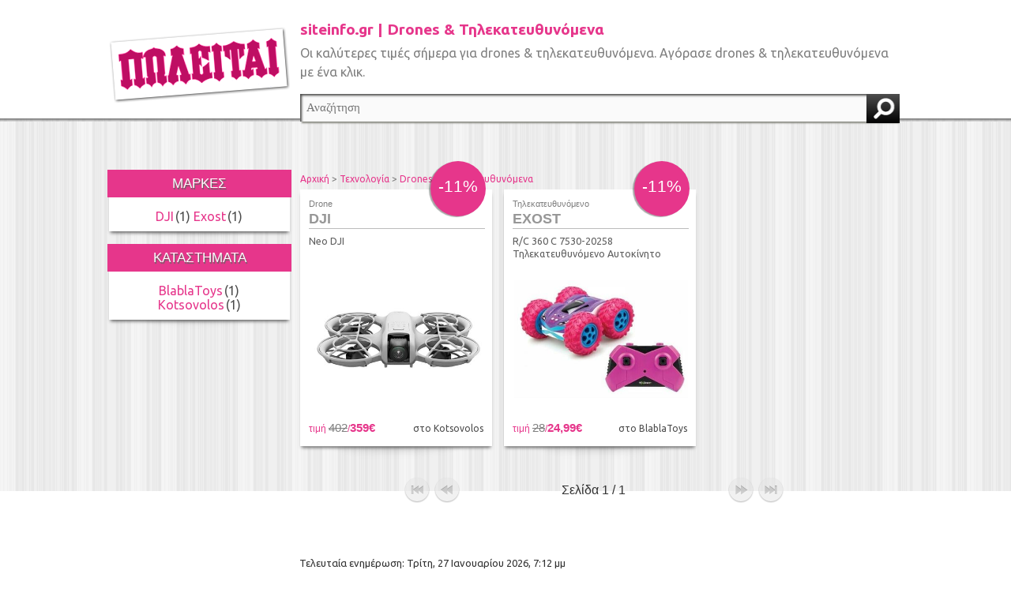

--- FILE ---
content_type: text/html; charset=utf-8
request_url: http://siteinfo.gr/drones-thlekateuthinomena
body_size: 6635
content:


<!doctype html>
<html lang="el" itemscope itemtype="http://schema.org/WebPage">
<head prefix="og: http://ogp.me/ns# fb: http://ogp.me/ns/fb# article: http://ogp.me/ns/article#"><title>
	siteinfo.gr | Drones & Τηλεκατευθυνόμενα
</title><meta name="description" content="Οι καλύτερες τιμές σήμερα για drones &amp; τηλεκατευθυνόμενα. Αγόρασε drones &amp; τηλεκατευθυνόμενα με ένα κλικ." /><meta http-equiv="Content-Type" content="text/html; charset=utf-8" /><meta name="viewport" content="width=device-width, height=device-height, initial-scale=1.0, maximum-scale=1" />
  <meta name="robots" content="index, follow">
  <script type="text/javascript" src="/js/jquery-1.11.3.min.js"></script>
  <script type="text/javascript" src="/js/chosen.jquery.min.js"></script>
  <link rel="canonical" href="http://siteinfo.gr/drones-thlekateuthinomena" />
  
  <meta property="og:url"           content="http://siteinfo.gr/drones-thlekateuthinomena" />
  <meta property="og:type"          content="website" />
  <meta property="og:title"         content="siteinfo.gr | Drones & Τηλεκατευθυνόμενα" />
  <meta property="og:description"   content="Οι καλύτερες τιμές σήμερα για drones & τηλεκατευθυνόμενα. Αγόρασε drones & τηλεκατευθυνόμενα με ένα κλικ." />
  <meta property="og:image"         content="http://siteinfo.gr/logos/forsale.png" />
  <link type="text/css" rel="stylesheet" href="styles/couponcity/default.css" /><link type="text/css" rel="stylesheet" href="styles/chosen.min.css" /><link type="image/x-icon" rel="shortcut icon" href="styles/couponcity/favicon.ico" /><link type="image/x-icon" rel="icon" href="styles/couponcity/favicon.ico" /><link type="image/png" rel="apple-touch-icon" href="icons/couponcity/apple-touch-icon.png" /></head>
<body>
 <form method="post" action="./drones-thlekateuthinomena" onsubmit="javascript:return WebForm_OnSubmit();" id="frmMain">
<div class="aspNetHidden">
<input type="hidden" name="__EVENTTARGET" id="__EVENTTARGET" value="" />
<input type="hidden" name="__EVENTARGUMENT" id="__EVENTARGUMENT" value="" />
<input type="hidden" name="__VIEWSTATE" id="__VIEWSTATE" value="9A76/fu3lrnStfxtLJ7MzBcegumUcHv9VvA7H11J90wv0NW/d+ivZ1kg2bAZ7EsB4Wi+A52nhQF0z6YPcTAZ8OdLy9aaqZyuDPxb2CmM6MwrEdJoHdTLX9ZN7PG372VBB5pGi94y/1Y+X8if6gD2qIu/xBIeYRWTZVwj0zamWXXYx9iM7PadW2a6Rko5NMtgRRsZM9mMNFxN57iqVJXsnu+csrfb/YhJel+EIdx+BkBc2w4WnYybCpj7E43d/JuAFJICC78VCma/mbZfpZfYtX3vu7VcDqWDYo+sr/uHIU6x+B6HZ6JoycY4e1dwnRE+as2Um/PEoT07ganXez86XU7/f0UmNbSHAPAk+m8WyFCxfATXES+RO2az9qa4MofKQnTiX1VBZNyKbjrHLYt3jj0Y8A9bKX4cpJ8zPjG09CDYx+RZzJOatW7BdIxc9MUMWwsmSMkiTRXAfDygSCKmYhgpksIXIs/c7aR0urXrlr7DK3obbaEYtL4wiouvDd+qxDcRwE0N55aRdRS/RBvkMguy55WVgR+k/7DlfkpewSE6tXDAOyu2zSjppuEA+4uxYZFdrXLRPIEAn/K3nnaeOKTEQjYrhGpW87MBKDT1J6uFj7DcXFH/DwNUnhDmYNJ4783VhWGmObx4ozCYTWok48Z2Vn+1B2p6SDSZyQIY18+aFR9aGwzfbJnzdNQmaS8fj8WGJ7Iw9WPpYFy8qVUjMAIaIPxNzXHi8bhSsmVLFckFSIoY6SBOcJw/+cdh8odwTmV0A2KQfRkpHp2064iTY8XjM4KPOr1hvRZoh6oSY3HwmTXX8GBgmHYxQyXrRvtEmvt1Wblfs5RVc1tuAPhBLRkIEbWfvKqFnvMfUH2WROC4brBxl0Cf+D0U6S3UUykDD7w2YT2kRu/tFsgijzPHXraB6jurzAHPB6DZDG37tT66Fokv89/e/J7SRYInn15YEj4pzY183IWypIXlvxSJlH8NgBpCfKPy6bPEHkwY56EYVWhsBdZgsGbuLMZewBGbE48Uk+CbhqhkVViRyaLcaabHD6mYVA/HhsDGluH0h2wCc8zimHrEWfFe+wUHLuzfo+xmnZ7+PxWHSsUbvhH3NiZvBgnqmYKVZldRnuxqOa5FoOaBdHdP2e9ApZcdgBIBcPFf6i6CNwmp6MZESk1y6csvw/[base64]/P1xuQVyEu5WuxkC5AYxTYaBQXpwBQASH0P0FCpGDuH0xKj+cED+BZx5ZxTH45ZOUkSkPv6bN9kFsvHQaffyNEZ7Rw7D96NvcszYVwZKffwrYWkaSdj0l5tgI3Xwtk5/d/0YCHziE2uLyVtbEhvhGdrEQ0huA5jiVouv/hNNQ==" />
</div>

<script type="text/javascript">
//<![CDATA[
var theForm = document.forms['frmMain'];
if (!theForm) {
    theForm = document.frmMain;
}
function __doPostBack(eventTarget, eventArgument) {
    if (!theForm.onsubmit || (theForm.onsubmit() != false)) {
        theForm.__EVENTTARGET.value = eventTarget;
        theForm.__EVENTARGUMENT.value = eventArgument;
        theForm.submit();
    }
}
//]]>
</script>


<script src="/WebResource.axd?d=pynGkmcFUV13He1Qd6_TZL9RpeXVQ1TnkJ9UE9WH6-ysNBa-c9qxegt6FqE2-2bu1A9oifbUMtsCWpUJyoLlpw2&amp;t=638901644248157332" type="text/javascript"></script>


<script src="/WebResource.axd?d=x2nkrMJGXkMELz33nwnakEM740XQquopWDuqlOJF1VjIk73xufUNw6br4c4gZxre_3CBRv3ggzUZwT1XM4DdtgShsgg4ATxcC4-dng6ujt01&amp;t=638901644248157332" type="text/javascript"></script>
<script type="text/javascript">
//<![CDATA[
function WebForm_OnSubmit() {
if (typeof(ValidatorOnSubmit) == "function" && ValidatorOnSubmit() == false) return false;
return true;
}
//]]>
</script>

<div class="aspNetHidden">

	<input type="hidden" name="__VIEWSTATEGENERATOR" id="__VIEWSTATEGENERATOR" value="CA0B0334" />
	<input type="hidden" name="__VIEWSTATEENCRYPTED" id="__VIEWSTATEENCRYPTED" value="" />
	<input type="hidden" name="__EVENTVALIDATION" id="__EVENTVALIDATION" value="S5YRnFz9bJMlVFNB3fd2zsB7fq/+kktX+YJ0DrUH7q8g1a8+6qmtLd/OqjVOPjzpg2/ibZ6pReJ9p73ISle2zIsVWQMuHhkyGjhAfeP/xxsXpHsxaXslbG0FNVflGxQohaEDe6cQcGx8icJg9pbEvg==" />
</div>
  <div class="container">
   <div class="leftcol">
    <div class="top">
     <div class="logo">
      <a href="/">
       <img src="/logos/forsale.png" alt="siteinfo.gr" />
      </a>
     </div>
    </div>
    



     <div class="wordsbox">
      <h3>ΜΑΡΚΕΣ</h3>
      <div id="brandsView_itemPlaceholderContainer" class="tags">
       
      <span class="tag2"><a  href="/drones-thlekateuthinomena/-/dji">DJI</a><span>(1)</span></span>
     
      <span class="tag2"><a  href="/drones-thlekateuthinomena/-/exost">Exost</a><span>(1)</span></span>
     
      </div>
     </div>
     


     <div class="wordsbox">

      <h3>ΚΑΤΑΣΤΗΜΑΤΑ</h3>
      <div id="shopsView_itemPlaceholderContainer" class="shops">
       
      <span class="tag2"><a  href="/drones-thlekateuthinomena/-/-/BlablaToys">BlablaToys</a><span>(1)</span></span>
     
      <span class="tag2"><a  href="/drones-thlekateuthinomena/-/-/Kotsovolos">Kotsovolos</a><span>(1)</span></span>
     
      </div>
     </div>
     


   </div>
   <div class="rightcol">
    <div class="top">
     <div class="logo2">
      <a href="/">
       <img src="/logos/forsale.png" alt="siteinfo.gr" />
      </a>
     </div>
     <div class="row1">
      <div class="slogan">
       <h1>siteinfo.gr | Drones & Τηλεκατευθυνόμενα</h1>
       <p>Οι καλύτερες τιμές σήμερα για drones & τηλεκατευθυνόμενα. Αγόρασε drones & τηλεκατευθυνόμενα με ένα κλικ.</p>
      </div>
      <div class="search">
       <input name="txtSearch" type="text" id="txtSearch" Placeholder="Αναζήτηση" />
       <span id="valSearch" style="display:none;"></span>
       <input type="submit" name="btnSearch" value="" onclick="javascript:WebForm_DoPostBackWithOptions(new WebForm_PostBackOptions(&quot;btnSearch&quot;, &quot;&quot;, true, &quot;SearchGroup&quot;, &quot;&quot;, false, false))" id="btnSearch" />
      </div>
      <div class="spacer"></div>
     </div>
    </div>
    <div id="breadcrumb"><span><a href="/">Αρχική</a> > </span><span><a href="/technology">Τεχνολογία</a> > </span><span><a href="/drones-thlekateuthinomena">Drones & Τηλεκατευθυνόμενα</a></span></div>
<script type="application/ld+json">
{
  "@context": "https://schema.org",
  "@type": "BreadcrumbList",
  "itemListElement": [{
    "@type": "ListItem",
    "position": 1,
    "name": "Τεχνολογία",
    "item": "http://siteinfo.gr/technology"
  },{
    "@type": "ListItem",
    "position": 2,
    "name": "Drones & Τηλεκατευθυνόμενα",
    "item": "http://siteinfo.gr/drones-thlekateuthinomena"
  }]
}
</script>


    <div class="areas2">
     <select id="cmbSizes" class="selector" onchange="window.location = this.options[this.selectedIndex].value;">
      <option selected value="/drones-thlekateuthinomena">χωρίς φίλτρο μεγέθους</option>
      
     </select>
    </div>
    

    <div class="areas2">
     <select id="cmbColor" class="selector" onchange="window.location = this.options[this.selectedIndex].value;">
      <option selected value="/drones-thlekateuthinomena">χωρίς φίλτρο χρώματος</option>
      
     </select>
    </div>
    

    <div class="tagsbox2">
     <select id="cmbTags" class="selector" onchange="window.location = this.options[this.selectedIndex].value;">
      <option selected value="/drones-thlekateuthinomena">χωρίς φίλτρο μάρκας</option>
      
        
        <option  value="/drones-thlekateuthinomena/-/dji">DJI (1)</option>
       
        <option  value="/drones-thlekateuthinomena/-/exost">Exost (1)</option>
       
       
     </select>
    </div>
    
    
    <div class="shopsbox2">
     <select id="cmbShops" class="selector" onchange="window.location = this.options[this.selectedIndex].value;">
      <option selected value="/drones-thlekateuthinomena">χωρίς φίλτρο καταστήματος</option>
      
        
        <option  value="/drones-thlekateuthinomena/-/-/BlablaToys">BlablaToys (1)</option>
       
        <option  value="/drones-thlekateuthinomena/-/-/Kotsovolos">Kotsovolos (1)</option>
       
       
     </select>
    </div>
    
    <div class="offers" itemscope itemtype="https://schema.org/ItemList">
     <h3>ΠΡΟΪΟΝΤΑ</h3>
     
       <ul id="dealsView_itemPlaceholderContainer">
        
       <li class="crop land" itemprop="itemListElement" itemscope itemtype="https://schema.org/Product">
        <div class="discountbox">-11%</div>
        
        <div class="location">Drone</div>
        <div class="shop">DJI</div>
        <a class="title" itemprop="url" title="Neo DJI" href="/p/dji-neo-mini-wifi-me-kamera-4k-30fps-fly-more-combo-985063">
         <span itemprop="name">Neo DJI</span>
        </a>
        <div class="photo">
         <a title="Neo DJI" href="/p/dji-neo-mini-wifi-me-kamera-4k-30fps-fly-more-combo-985063">
          <span></span>
          <img itemprop="image" src="/photos/dji-neo-55854294.jpg" alt="Neo DJI" />
         </a>
         <a rel="nofollow" title="Neo DJI" href="/p/dji-neo-mini-wifi-me-kamera-4k-30fps-fly-more-combo-985063" class="more"> πρόλαβε την προσφορά </a>
        </div>
        <div class="infotable" itemprop="offers" itemscope itemtype="https://schema.org/Offer">
         <div class="inforow">
          <div>τιμή <span class="strike">402</span>/<span class="bold">359€</span></div><div class="note">στο Kotsovolos</div>
          
         </div>
         <link itemprop="url" href="http://siteinfo.gr/p/dji-neo-mini-wifi-me-kamera-4k-30fps-fly-more-combo-985063" />
         <meta itemprop="price" content="359.00" />
         <meta itemprop="priceCurrency" content="EUR" />
         <meta itemprop="availability" content="https://schema.org/InStock" />
        </div>
       </li>
      
       <li class="crop land" itemprop="itemListElement" itemscope itemtype="https://schema.org/Product">
        <div class="discountbox">-11%</div>
        
        <div class="location">Τηλεκατευθυνόμενο</div>
        <div class="shop">EXOST</div>
        <a class="title" itemprop="url" title="R/C 360 C 7530-20258 Τηλεκατευθυνόμενο Αυτοκίνητο Exost" href="/p/exost-cross-amazone-tilekatefthinomeno-aftokinito-roz-1011710">
         <span itemprop="name">R/C 360 C 7530-20258 Τηλεκατευθυνόμενο Αυτοκίνητο Exost</span>
        </a>
        <div class="photo">
         <a title="R/C 360 C 7530-20258 Τηλεκατευθυνόμενο Αυτοκίνητο Exost" href="/p/exost-cross-amazone-tilekatefthinomeno-aftokinito-roz-1011710">
          <span></span>
          <img itemprop="image" src="/photos/exost-r-c-360-c-7530-20258-tilekatefthinomeno-aftokinito-48554674.jpg" alt="R/C 360 C 7530-20258 Τηλεκατευθυνόμενο Αυτοκίνητο Exost" />
         </a>
         <a rel="nofollow" title="R/C 360 C 7530-20258 Τηλεκατευθυνόμενο Αυτοκίνητο Exost" href="/p/exost-cross-amazone-tilekatefthinomeno-aftokinito-roz-1011710" class="more"> πρόλαβε την προσφορά </a>
        </div>
        <div class="infotable" itemprop="offers" itemscope itemtype="https://schema.org/Offer">
         <div class="inforow">
          <div>τιμή <span class="strike">28</span>/<span class="bold">24,99€</span></div><div class="note">στο BlablaToys</div>
          
         </div>
         <link itemprop="url" href="http://siteinfo.gr/p/exost-cross-amazone-tilekatefthinomeno-aftokinito-roz-1011710" />
         <meta itemprop="price" content="24.99" />
         <meta itemprop="priceCurrency" content="EUR" />
         <meta itemprop="availability" content="https://schema.org/InStock" />
        </div>
       </li>
      
       </ul>
       <div class="paging">
        <span id="dealsView_dealsPager">
            <a href="#" id="start" class="inactive">αρχή</a> <a href="#" id="previous" class="inactive">προηγούμενο</a>
            <div class="indicator">Σελίδα 1 / 1</div>
            <a href="#" id="next" class="inactive">επόμενο</a> <a href="#" id="end" class="inactive">τέλος</a>
           </span>
       </div>
      
     
    </div>


   </div>
   <div class="spacer"></div>
   <div class="footer">
    <div class="col1">
     <a href="/">
      <img src="/logos/forsale.png" alt="siteinfo.gr" />
     </a>
    </div>
    <div class="col2">
     <p>Τελευταία ενημέρωση: Τρίτη, 27 Ιανουαρίου 2026, 7:12 μμ</p>
     <p>Εμφανίζονται 2 προϊόντα</p>
     
     <p>Επικοινωνήστε μαζί μας στο <a href="mailto:info@found.gr">info@found.gr</a></p>
     
    </div>
    <div class="col3">
    </div>
    <div class="spacer"></div>
    <div class="copyright">Copyright &copy; 2026 siteinfo.gr. All Rights Reserved.</div>
   </div>
  </div>
 
<script type="text/javascript">
//<![CDATA[
var Page_Validators =  new Array(document.getElementById("valSearch"));
//]]>
</script>

<script type="text/javascript">
//<![CDATA[
var valSearch = document.all ? document.all["valSearch"] : document.getElementById("valSearch");
valSearch.controltovalidate = "txtSearch";
valSearch.focusOnError = "t";
valSearch.display = "Dynamic";
valSearch.validationGroup = "SearchGroup";
valSearch.evaluationfunction = "RequiredFieldValidatorEvaluateIsValid";
valSearch.initialvalue = "";
//]]>
</script>


<script type="text/javascript">
//<![CDATA[

var Page_ValidationActive = false;
if (typeof(ValidatorOnLoad) == "function") {
    ValidatorOnLoad();
}

function ValidatorOnSubmit() {
    if (Page_ValidationActive) {
        return ValidatorCommonOnSubmit();
    }
    else {
        return true;
    }
}
        //]]>
</script>
</form>
 <script type="text/javascript">
  $(document).ready(function () {

   $(".selector").chosen({
    disable_search_threshold: 10,
    no_results_text: "Δεν βρέθηκε",
    width: "100%"
   }).change(function (source, args) {
    window.location.href = args.selected;
   });
   
  });
 </script>

</body>
</html>

--- FILE ---
content_type: text/css
request_url: http://siteinfo.gr/styles/couponcity/default.css
body_size: 9333
content:
@charset "utf-8";
@import url(https://fonts.googleapis.com/css?family=Ubuntu:400,700&subset=latin,greek);

body, html
{
    margin: 0px;
    padding: 0px;
    width: 100%;
    font-size: 100%;
    font-family: 'Ubuntu', Trebuchet MS, Tahoma, Arial, Helvetica, sans-serif;
    color: #333;
}

html
{
    background: url('bg.png');
}

body, form, div, li, h1, h2, h3, h4, h5, h6, pre, fieldset, p, blockquote
{
    margin: 0;
    padding: 0;
}

body
{
    background-color: #fff;
    background: url(footer-bg.jpg) left bottom repeat-x;
}

fieldset, img
{
    border: 0;
}

ol, ul
{
    list-style: none;
    margin: 0;
}

h1, h2, h3, h4, h5, h6
{
    font-size: 100%;
    font-weight: normal;
}

a, a:link
{
    color: #6d6d6d;
    text-decoration: none;
}

    a:hover
    {
        text-decoration: underline;
    }

*, *:before, *:after
{
    -moz-box-sizing: border-box;
    -webkit-box-sizing: border-box;
    box-sizing: border-box;
}

.responsiveimg
{
    max-width: 100%;
    height: auto;
}

.spacer
{
    clear: both;
    margin: 0px;
    padding: 0px;
    height: 0px;
    font-size: 0px;
    line-height: 0px;
}

#frmMain
{
    background: url(header-bg_shadow.png) repeat-x 0px -65px;
}

.container
{
    max-width: 93.75rem;
    margin: 0rem auto 0rem auto;
    padding-left: 1.563rem;
    padding-right: 1.563rem;
}

.leftcol
{
    float: left;
    width: 229px;
}

.top
{
    padding-top: 0.8125rem;
    height: 215px;
}

.row1
{
    min-height: 7.4375rem;
    padding-bottom: 1rem;
}

.logo
{
    text-align: center;
    padding-top: 1rem;
    display: block;
}

.logo2
{
    text-align: center;
    padding-top: 1rem;
    display: none;
}

.logo img
{
    max-width: 100%;
    height: auto;
}

.rightcol
{
    float: none;
    width: auto;
    overflow: hidden;
    padding-left: .8rem;
    padding-right: .2rem;
}

#breadcrumb
{
    font-size: 12px;
    line-height: 1.5rem;
    color: #7f7f7f;
    margin-bottom: 1.5rem;
}

    #breadcrumb span a
    {
        color: #e6368b;
    }

.footer
{
    padding-top: 2.3rem;
    padding-bottom: 1.25rem;
}

    .footer a
    {
        color: #e6368b;
        text-decoration: none;
    }

        .footer a:hover
        {
            text-decoration: underline;
        }

.col1, .col2, .col3
{
    float: left;
}

.col1
{
    width: 24%;
    padding-left: 0rem;
    padding-right: 0rem;
    padding-top: 1rem;
    text-align: center;
}

    .col1 img
    {
        max-width: 100%;
        height: auto;
    }

.col2
{
    width: 50.5%;
    color: #515151;
    font-size: 0.6875rem;
    padding-right: 3.125rem;
}

    .col2 h1, .col2 h2, .col2 h3, .col2 p
    {
        font-family: 'Ubuntu', Trebuchet MS, Tahoma, Arial, Helvetica, sans-serif;
        font-size: 0.8125rem;
        font-weight: normal;
        color: #333;
        padding-bottom: 0.5rem;
    }

    .col2 ul
    {
        margin: 0px;
        padding: 0px;
        display: block;
        font-family: 'Ubuntu', Trebuchet MS, Tahoma, Arial, Helvetica, sans-serif;
        font-size: 0.75rem;
    }

        .col2 ul li
        {
            display: inline-block;
            text-align: left;
        }

            .col2 ul li:before
            {
                content: "|";
                display: inline-block;
                text-align: left;
                padding-right: 0.1875rem;
                color: #ffffff;
            }

            .col2 ul li:first-child:before
            {
                content: "";
                padding-right: 0px;
                padding-left: 0px;
            }

.col3
{
    width: 25.5%;
}

    .col3 h3
    {
        font-family: Georgia,Helvetica,serif;
        font-size: 0.9375rem;
        font-weight: normal;
        color: #333;
        line-height: 1.125rem;
    }

    .col3 ul
    {
        margin: 0px;
        font-size: 0.75rem;
        padding-top: 0px;
        padding-right: 0px;
        padding-bottom: 0px;
        padding-left: 0.625rem;
        margin-top: 0.375rem;
    }

        .col3 ul li
        {
            line-height: 1.125rem;
        }

.copyright
{
    text-align: right;
    color: #333;
    font-size: 0.6875rem;
}

    .copyright a, .copyright a:link
    {
        color: #333;
    }

.slogan
{
    float: none;
    width: 100%;
    padding-top: 0.75rem;
    padding-right: 0rem;
    padding-bottom: 1rem;
}

    .slogan h1
    {
        font-family: 'Ubuntu', Trebuchet MS, Tahoma, Arial, Helvetica, sans-serif;
        font-size: 1.1875rem;
        color: #e6368b;
        font-weight: bold;
        line-height: 1.5rem;
    }

    .slogan p
    {
        font-family: 'Ubuntu', Trebuchet MS, Tahoma, Arial, Helvetica, sans-serif;
        font-size: 1rem;
        color: #7F7F7F;
        font-weight: normal;
        line-height: 1.5rem;
        padding-top: 0.375rem;
    }

.search
{
    position: relative;
    padding-right: 0.1875rem;
}

    .search input[type="text"]
    {
        background-color: #fafafa;
        margin: 0px;
        border: 0px none #FFFFFF;
        -moz-border-radius: 0.3125rem 0px 0px 0.3125rem;
        -webkit-border-radius: 0.3125rem 0px 0px 0.3125rem;
        -khtml-border-radius: 0.3125rem 0px 0px 0.3125rem;
        border-radius: 0;
        width: 100%;
        color: #ABABAB;
        font-family: "Georgia", "Lucida Grande", "Trebuchet MS", Serif;
        font-size: 0.9375rem;
        line-height: 2.1875rem;
        height: 2.19rem;
        padding-top: 0px;
        padding-right: 0px;
        padding-bottom: 0px;
        padding-left: 0.5rem;
        box-shadow: inset 2px 2px 3px rgb(76, 76, 75), 2px 2px 2px rgb(137, 138, 129);
    }

    .search input[type="button"], .search input[type="submit"], .search input[type="reset"]
    {
        position: absolute;
        right: 0;
        bottom: -7px;
        margin: 0px;
        margin-top: -1px;
        padding: 0px;
        border: 0px none #FFFFFF;
        background-color: transparent;
        border-radius: 0;
        line-height: 2.1875rem;
        height: 2.6rem;
        cursor: pointer;
        background-image: url(search_btn.png);
        background-repeat: no-repeat;
        background-position: 0px 0px;
        min-width: 2.6rem;
        border-left: none;
    }

.widget1
{
    margin-bottom: 0.75rem;
    text-align: right;
}

.widget2
{
    min-height: 3.5rem;
    margin-bottom: 0.75rem;
}

    .widget2 .fb_iframe_widget, .widget2 .fb_iframe_widget span, .widget2 .fb_iframe_widget span iframe[style]
    {
        max-width: 100% !important;
    }

.offers
{
    padding-bottom: 1.5%;
    margin-top: -4%;
    margin-left: -2%;
}

    .offers ul
    {
        margin: 0px;
        padding: 0px;
    }

        .offers ul li
        {
            background-color: #fff;
            float: left;
            width: 31.333%;
            margin-left: 2%;
            margin-top: 2%;
            margin-bottom: 3%;
            padding-top: 0.625rem;
            padding-right: 0.5625rem;
            padding-bottom: 0.5rem;
            padding-left: 0.5625rem;
            box-shadow: 0 4px 4px -2px #666666;
            -moz-box-shadow: 0 4px 4px -2px #666666;
            -webkit-box-shadow: 0 4px 4px -2px #666666;
            font-family: 'Ubuntu', Trebuchet MS, Tahoma, Arial, Helvetica, sans-serif;
            font-size: 0.78125rem;
            color: #5F5F5F;
            font-style: normal;
            line-height: 1rem;
            transition: all 0.3s ease 0s;
            position: relative;
            min-height: 22.35rem;
        }

            .offers ul li:after
            {
                content: "";
                display: block;
                width: 100%;
                position: absolute;
                left: 0px;
                bottom: -1.1875rem;
                height: 1.1875rem;
                background-image: url(offershade.png);
                background-repeat: no-repeat;
                background-position: center bottom;
                background-size: 100%;
            }

            .offers ul li:hover
            {
                background-color: #fff;
            }

    .offers .location
    {
        font-size: 0.65625rem;
        color: #7F7F7F;
        font-family: Verdana, Arial, Helvetica, sans-serif;
        margin-left: 0.125rem;
    }

        .offers .location a, .offers .location a:link
        {
            color: #7F7F7F;
        }

    .offers h2
    {
        margin-top: 0.1875rem;
        padding-bottom: 0.25rem;
        font-family: Georgia,Helvetica,serif;
        font-weight: bold;
        font-size: 1.125rem;
        color: #979797;
        margin-left: 0.125rem;
        line-height: 1.5rem;
        height: 3.125rem;
        overflow: hidden;
    }

    .offers .shop
    {
        margin-top: 0.1875rem;
        padding-bottom: 0.25rem;
        border-bottom: 1px double #BCBCBC;
        font-family: Georgia,Helvetica,serif;
        font-weight: bold;
        font-size: 1.125rem;
        color: #979797;
        margin-left: 0.125rem;
        overflow: hidden;
    }

        .offers .shop a, .offers .shop a:link, .offers h2 a, .offers h2 a:link
        {
            color: #979797;
            text-decoration: none;
        }

            .offers .location a:hover, .offers .shop a:hover, .offers h2 a:hover
            {
                text-decoration: none;
                color: #e6368b;
            }

    .offers a.title, .offers a.title:link
    {
        margin-top: 0.4375rem;
        height: 5rem;
        overflow: hidden;
        display: block;
        color: #5F5F5F;
        margin-left: 0.125rem;
    }

        .offers a.title:hover
        {
            text-decoration: none;
        }

    .offers .photo
    {
        padding: 1px;
        background-color: #fff;
        margin-top: 0.375rem;
        margin-right: 0rem;
        margin-bottom: 0.5625rem;
        margin-left: 0rem;
        height: 11.875rem;
        overflow: hidden;
        white-space: nowrap;
        text-align: center;
    }

    .offers .demi .photo
    {
        height: 12.6875rem;
    }

    .offers .demi a.title, .offers .demi a.title:link
    {
        height: 4.1875rem;
    }

    .offers .land .photo
    {
        height: 14.875rem;
    }

    .offers .land a.title, .offers .land a.title:link
    {
        height: 2rem;
    }

    .offers .large .photo
    {
        height: 13.6875rem;
    }

    .offers .large a.title, .offers .large a.title:link
    {
        height: 3.1875rem;
    }

    .offers .photo a, .offers .photo a:link
    {
        margin: 0px;
        padding: 0px;
        display: block;
        width: 100%;
        height: 100%;
        overflow: hidden;
    }

        .offers .photo a.more
        {
            display: none;
            position: relative;
            float: left;
            left: 1px;
            bottom: 28.5px;
            width: auto;
            height: auto;
            color: #fff;
            text-decoration: none;
            padding: 0.225rem 0.4375rem 0.3125rem 0.4375rem;
            font: normal 1rem 'Ubuntu', Trebuchet MS, Tahoma, Arial, Helvetica, sans-serif;
            background-color: rgba(230, 54, 139, 0.5);
        }

    .offers .photo span
    {
        display: inline-block;
        height: 100%;
        vertical-align: middle;
    }

    .offers .photo img
    {
        min-width: 5%;
        max-width: 100%;
        min-height: 25%;
        max-height: 100%;
        vertical-align: middle;
        -ms-transition: 0.4s;
        -webkit-transition: 0.4s;
        -moz-transition: 0.4s;
        transition: 0.4s;
    }

    .offers ul li:hover .photo img
    {
        -webkit-transform: scale(1.2);
        -ms-transform: scale(1.2);
        transform: scale(1.2);
    }

    .offers .stretch .photo img
    {
        height: 100%;
    }

    .offers .elevated .photo img
    {
        position: relative;
        top: -96px;
    }

    .offers .semielevated .photo img
    {
        position: relative;
        top: -40px;
    }

.infotable
{
    display: table;
    width: 98.5%;
    margin-left: 0.8%;
    margin-right: 0.7%;
}

.inforow
{
    display: table-row;
    font-family: 'Ubuntu', Trebuchet MS, Tahoma, Arial, Helvetica, sans-serif;
    font-size: 0.625rem;
}

    .inforow div
    {
        display: table-cell;
        border-top: 1px double #DFDFDF;
        line-height: 0.9375rem;
    }

        .inforow div:first-child
        {
            width: 50%;
            text-align: left;
            white-space: nowrap;
            overflow: hidden;
        }

        .inforow div:nth-child(2)
        {
            width: 50%;
            text-align: right;
            white-space: nowrap;
            overflow: hidden;
            color: #5F5F5F;
        }

    .inforow:first-child div
    {
        border-top: 0px none #d91f26;
        padding-bottom: 0.25rem;
        line-height: 0.9375rem;
    }

    .inforow:first-child
    {
        font-family: Georgia,Helvetica,serif;
        font-size: 0.75rem;
        line-height: 0.9375rem;
        color: #e6368b;
        padding-bottom: 0.25rem;
    }

        .inforow:first-child span
        {
            font-size: 0.9375rem;
            font-weight: bold;
            color: #7F7F7F;
        }

        .inforow:first-child .note
        {
            font-family: 'Ubuntu', Trebuchet MS, Tahoma, Arial, Helvetica, sans-serif;
            font-size: 0.75rem;
            font-weight: normal;
            color: #4C4C4C;
        }

        .inforow:first-child .strike
        {
            text-decoration: line-through;
            font-weight: normal;
        }

        .inforow:first-child .bold
        {
            color: #e6368b;
            font-weight: bold;
        }

    .inforow a, .inforow a:link
    {
        color: #4C4C4C;
    }

        .inforow a:hover
        {
            color: #e6368b;
        }

.pricebox, .discountbox
{
    float: right;
    position: absolute;
    background-color: #e6368b;
    border-radius: 50%;
    height: 4.375rem;
    width: 4.375rem;
    right: 0.5rem;
    top: -2.25rem;
    z-index: 5;
    text-align: center;
    /*line-height: 4.125rem;*/
    padding-top: 1.5rem;
    color: #ffffff;
    font-family: Georgia, Helvetica, Serif;
    font-size: 1.313rem;
    box-shadow: -2px 1px 1px rgba(0, 0, 0, 0.345);
    -ms-transition: 0.2s;
    -webkit-transition: 0.2s;
    -moz-transition: 0.2s;
    transition: 0.2s;
}

.offers ul li:hover .pricebox, .offers ul li:hover .discountbox
{
    -webkit-transform: scale(1.2) rotateZ(10deg);
    -ms-transform: scale(1.2) rotateZ(10deg);
    transform: scale(1.2) rotateZ(10deg);
}

.pricebox span
{
    font-size: 1rem;
}

.paging
{
    display: block;
    clear: both;
    text-align: center;
    font-family: Georgia,Helvetica,serif;
    font-size: 1rem;
    color: #333;
    /*padding-top: 2.1875rem;*/
    padding-bottom: 1.25rem;
}

.indicator
{
    display: inline-block;
    height: 2.125rem;
    line-height: 2.125rem;
    vertical-align: top;
    min-width: 20.625rem;
}

.paging a, .paging a:link
{
    text-decoration: none;
    display: inline-block;
    font-size: 0px;
    background-image: url(buttons.png);
    height: 2.125rem;
    width: 2.125rem;
    background-repeat: no-repeat;
    vertical-align: top;
}

.paging #start
{
    background-position: 0px 0px;
}

    .paging #start:hover
    {
        background-position: 0px -68px;
    }

    .paging #start.inactive, .paging #start.inactive:hover
    {
        background-position: 0px -34px;
    }

.paging #previous
{
    background-position: -34px 0px;
}

    /* .paging #previous:hover
    {
        background-position: -34px -68px;
    }*/

    .paging #previous.inactive
    {
        background-position: -34px -34px;
    }
/*.paging #previous.inactive:hover
    {
        background-position: -34px -34px;
    }*/


.paging #next
{
    background-position: -68px 0px;
}

    /*.paging #next:hover
    {
        background-position: -68px -68px;
    }*/

    .paging #next.inactive
    {
        background-position: -68px -34px;
    }
/*.paging #next.inactive:hover
    {
        background-position: -68px -34px;
    }*/

.paging #end
{
    background-position: -102px 0px;
}

    /*.paging #end:hover
    {
        background-position: -102px -68px;
    }*/

    .paging #end.inactive
    {
        background-position: -102px -34px;
    }
/*.paging #end.inactive:hover
    {
        background-position: -102px -34px;
    }*/

.paging .inactive
{
    cursor: default;
}

.tagsbox2, .shopsbox2
{
    display: none;
}

.wordsbox, .leftmenu
{
    background-color: #fff;
    box-shadow: 0 4px 4px -2px #666666;
    -moz-box-shadow: 0 4px 4px -2px #666666;
    -webkit-box-shadow: 0 4px 4px -2px #666666;
    padding-left: 0.65rem;
    padding-right: 0.65rem;
    padding-bottom: 0.625rem;
    position: relative;
    margin-bottom: 1rem;
}

    .wordsbox:after, .leftmenu:after
    {
        content: "";
        display: block;
        width: 100%;
        position: absolute;
        left: 0px;
        bottom: -0.85rem;
        height: 0.85rem;
        background-image: url(offershade.png);
        background-repeat: no-repeat;
        background-position: center bottom;
        background-size: 100%;
    }

    .leftmenu h3, .wordsbox h3, .offers h3
    {
        margin-left: -0.75rem;
        margin-right: -0.75rem;
        margin-bottom: 0.9375rem;
        padding: 0px;
        font-family: Georgia,Helvetica,serif;
        color: #fbfbfb;
        text-align: center;
        font-size: 1.0625rem;
        line-height: 2.125rem;
        display: block;
        background-color: #e6368b;
        margin-top: 0rem;
        border-top-width: 1px;
        border-left-width: 1px;
        border-top-style: solid;
        border-left-style: solid;
        border-top-color: #e6368b;
        border-left-color: #e6368b;
        text-shadow: 1px 2px 1px RGBA(102,102,102,1);
        position: relative;
    }

.offers h3
{
    margin-left: -0.125rem;
    margin-right: -0.125rem;
    display: none;
}

.tags, .shops
{
    text-align: center;
}

.leftmenu2
{
    display: none;
}

.leftmenu
{
    margin-top: 0rem;
}

    .leftmenu ul
    {
        margin: 0px;
        text-align: center;
        color: #7F7F7F;
        text-decoration: none;
        font-family: 'Ubuntu', Trebuchet MS, Tahoma, Arial, Helvetica, sans-serif;
        font-size: 0.875rem;
        padding-top: 0px;
        padding-right: 0.5625rem;
        padding-bottom: 0px;
        padding-left: 0.625rem;
    }

        .leftmenu ul li
        {
            border-top-width: 1px;
            border-top-style: solid;
            border-top-color: #cccccc;
            padding-bottom: 0.125rem;
        }

            .leftmenu ul li a, .leftmenu ul li a:link
            {
                color: #7F7F7F;
                display: block;
                padding-top: 0.25rem;
                padding-bottom: 0.25rem;
                border-top-width: 1px;
                border-top-style: solid;
                border-top-color: #fff;
            }

                .leftmenu ul li a:hover
                {
                    text-decoration: none;
                    background-color: #ddddda;
                    -moz-border-radius: 10px;
                    -webkit-border-radius: 10px;
                    -khtml-border-radius: 10px;
                    border-radius: 10px;
                }

            .leftmenu ul li:first-child, .leftmenu ul li:first-child a, .leftmenu ul li:first-child a:link
            {
                border: none 0px;
            }

    .leftmenu h3:before
    {
        content: "";
        position: absolute;
        left: 0.125rem;
        top: -3.625rem;
        width: 100%;
        display: block;
        height: 2.625rem;
    }

.FacebookButton a, .FacebookButton a:link
{
    height: 3.125rem;
    background-color: transparent;
    background-image: url(facebook.png);
    background-repeat: no-repeat;
    background-position: left top;
    background-size: 100%;
    margin-bottom: 1.25rem;
    display: block;
    font-size: 0rem;
    color: #fff;
    margin-left: auto;
    margin-right: auto;
    box-shadow: 0 4px 4px -2px #666666;
    -moz-box-shadow: 0 4px 4px -2px #666666;
    -webkit-box-shadow: 0 4px 4px -2px #666666;
}

    .FacebookButton a:hover
    {
        text-decoration: none;
    }

.leftmenu2
{
    z-index: 100;
}

.areas2
{
    z-index: 90;
}

.tagsbox2
{
    z-index: 80;
}

.shopsbox2
{
    z-index: 70;
}

.topmenu2
{
    z-index: 60;
}

.areas, .areas2, .leftmenu2, .tagsbox2, .shopsbox2, .topmenu2
{
    display: block;
    position: relative;
    color: #7f7f7f;
    font-family: 'Ubuntu', Trebuchet MS, Tahoma, Arial, Helvetica, sans-serif;
    font-size: 0.75rem;
    margin-top: 1.25rem;
    padding-right: 0px;
    padding-bottom: 0px;
    padding-left: 0px;
    background: #fafafa;
    height: 1.5rem;
    margin-bottom: 1.25rem;
}

    .areas:after, .areas2:after, .leftmenu2:after, .tagsbox2:after, .shopsbox2:after
    {
        content: "";
        display: block;
        width: 100%;
        position: absolute;
        left: 0px;
        bottom: -1.625rem;
        height: 1.625rem;
        background-image: url(menushadow.png);
        background-repeat: no-repeat;
        background-position: center top;
        background-size: 100%;
    }

.areasearch
{
    margin: 0px;
    border: none 0px;
    height: 1.75rem;
    left: 0px;
    top: 0px;
    position: absolute;
    background: #fafafa;
    width: 100%;
    border: 1px solid #9f9f9f;
    padding-top: 0px;
    padding-right: 0.3125rem;
    padding-bottom: 0px;
    padding-left: 0.3125rem;
    color: #808080;
    font: 0.75rem 'Ubuntu', Trebuchet MS, Tahoma, Arial, Helvetica, sans-serif;
    z-index: 10;
}

    .areasearch:focus
    {
        border: solid 1px #3d3d3d;
    }

.area_selector, .topmenu2_selector
{
    height: 1.5rem;
    width: 17px;
    font-size: 0.9375rem;
    line-height: 0rem;
    font-family: Consolas,Menlo,Monaco,Lucida Console,Liberation Mono,DejaVu Sans Mono,Bitstream Vera Sans Mono,Courier New,monospace,sans-serif;
    color: #7d7d7d;
    right: 0.125rem;
    top: 0.125rem;
    padding: 0px;
    text-align: center;
    position: absolute;
    -moz-border-radius: 0px;
    -webkit-border-radius: 0px;
    -khtml-border-radius: 0px;
    border-radius: 0px;
    border: solid 1px #7f7f7f;
    z-index: 20;
    cursor: pointer;
    background: rgb(255,255,255); /* Old browsers */
    background: -moz-linear-gradient(top, rgba(255,255,255,1) 0%, rgba(230,230,230,1) 100%); /* FF3.6+ */
    background: -webkit-gradient(linear, left top, left bottom, color-stop(0%,rgba(255,255,255,1)), color-stop(100%,rgba(230,230,230,1))); /* Chrome,Safari4+ */
    background: -webkit-linear-gradient(top, rgba(255,255,255,1) 0%,rgba(230,230,230,1) 100%); /* Chrome10+,Safari5.1+ */
    background: -o-linear-gradient(top, rgba(255,255,255,1) 0%,rgba(230,230,230,1) 100%); /* Opera 11.10+ */
    background: -ms-linear-gradient(top, rgba(255,255,255,1) 0%,rgba(230,230,230,1) 100%); /* IE10+ */
    background: linear-gradient(to bottom, rgba(255,255,255,1) 0%,rgba(230,230,230,1) 100%); /* W3C */
    filter: progid:DXImageTransform.Microsoft.gradient( startColorstr='#ffffff', endColorstr='#e6e6e6',GradientType=0 ); /* IE6-9 */
}

    .area_selector:hover, .topmenu2_selector:hover
    {
        border: solid 1 #606060;
        background: rgb(255,255,255); /* Old browsers */
        background: -moz-linear-gradient(top, rgba(255,255,255,1) 0%, rgba(242,242,242,1) 100%); /* FF3.6+ */
        background: -webkit-gradient(linear, left top, left bottom, color-stop(0%,rgba(255,255,255,1)), color-stop(100%,rgba(242,242,242,1))); /* Chrome,Safari4+ */
        background: -webkit-linear-gradient(top, rgba(255,255,255,1) 0%,rgba(242,242,242,1) 100%); /* Chrome10+,Safari5.1+ */
        background: -o-linear-gradient(top, rgba(255,255,255,1) 0%,rgba(242,242,242,1) 100%); /* Opera 11.10+ */
        background: -ms-linear-gradient(top, rgba(255,255,255,1) 0%,rgba(242,242,242,1) 100%); /* IE10+ */
        background: linear-gradient(to bottom, rgba(255,255,255,1) 0%,rgba(242,242,242,1) 100%); /* W3C */
        filter: progid:DXImageTransform.Microsoft.gradient( startColorstr='#ffffff', endColorstr='#f2f2f2',GradientType=0 ); /* IE6-9 */
    }

    .area_selector:before, .topmenu2_selector:before
    {
        content: "";
        position: absolute;
        display: block;
        background-image: url(DXR.axd.png);
        background-repeat: no-repeat;
        background-position: -92px 3px;
        width: 1.0625rem;
        height: 1.375rem;
        left: 0px;
        top: 0px;
    }

.areas ul.areasavailable, .areas2 ul.areasavailable, .topmenu2 ul.filteroptions
{
    margin: 0px;
    padding: 1px;
    height: 10.3125rem;
    display: none;
    position: absolute;
    background: #fff;
    border: solid 1px #a0a0a0;
    z-index: 30;
    top: 1.6875rem;
    overflow: auto;
    width: 100%;
    box-shadow: 0px 2px 12px rgba(0, 0, 0, 0.345);
    text-align: left;
}

.topmenu2
{
    display: none;
    position: relative;
    color: #808080;
    font-family: 'Ubuntu', Trebuchet MS, Tahoma, Arial, Helvetica, sans-serif;
    font-size: 0.75rem;
    margin-top: 1.25rem;
    padding-right: 0px;
    padding-bottom: 0px;
    padding-left: 0px;
    height: 1.5rem;
}

    .topmenu2:after
    {
        content: "";
        display: block;
        width: 100%;
        position: absolute;
        left: 0px;
        bottom: -1.625rem;
        height: 1.625rem;
        background-image: url(menushadow.png);
        background-repeat: no-repeat;
        background-position: center top;
        background-size: 100%;
    }

    .topmenu2 ul.filteroptions
    {
        height: 8.875rem;
    }

.areasavailable > li, .filteroptions > li
{
    width: 100%;
    line-height: 1.4375rem;
    font-size: 0.8125rem;
    padding: 0px;
    cursor: pointer;
    color: #000;
}

    .areasavailable > li a, .areasavailable > li a:link, .filteroptions > li a, .filteroptions > li a:link
    {
        color: #000;
        display: block;
        text-decoration: none;
        padding: 0px 0.3125rem;
    }

        .areasavailable > li a:hover, .filteroptions > li a:hover
        {
            background: #cfcfcf;
            text-decoration: none;
        }


.topmenu
{
    background-color: #fff;
    position: relative;
    margin-bottom: 1.2rem;
    box-shadow: 0 4px 4px -2px #666666;
    -moz-box-shadow: 0 4px 4px -2px #666666;
    -webkit-box-shadow: 0 4px 4px -2px #666666;
}

    .topmenu:after
    {
        content: "";
        display: block;
        width: 100%;
        position: absolute;
        left: 0px;
        bottom: -1.625rem;
        height: 1.625rem;
        background-image: url(menushadow.png);
        background-repeat: no-repeat;
        background-position: center top;
        background-size: 100%;
    }

.row3
{
    width: 100%;
    height: 3.75rem;
    margin-bottom: 33px;
}

.slider-wrapper.default > div:after
{
    content: "";
    display: block;
    width: 100%;
    position: absolute;
    left: 0px;
    bottom: -1.625rem;
    height: 1.625rem;
    background-image: url(menushadow.png);
    background-repeat: no-repeat;
    background-position: center top;
    background-size: 100%;
}

.slider-wrapper.default > div
{
    background: none repeat scroll 0 0 #fff;
    box-shadow: 0 4px 4px -2px #666666;
    -moz-box-shadow: 0 4px 4px -2px #666666;
    -webkit-box-shadow: 0 4px 4px -2px #666666;
}

    .slider-wrapper.default > div #slides
    {
        font-weight: 400;
        color: #fff;
        line-height: normal;
        padding: 0px 0px 0px 0px;
    }

        .slider-wrapper.default > div #slides img
        {
            border: 0;
        }

        .slider-wrapper.default > div #slides > a
        {
            line-height: 0;
        }

            .slider-wrapper.default > div #slides > a:hover
            {
                color: #b0191e;
            }

        .slider-wrapper.default > div #slides h1, .slider-wrapper.default > div #slides h2, .slider-wrapper.default > div #slides h3, .slider-wrapper.default > div #slides h4
        {
            font-family: 'Ubuntu', Trebuchet MS, Tahoma, Arial, Helvetica, sans-serif;
            font-size: 1rem;
            color: #6d6d6d;
            padding: 0.6875rem;
            line-height: normal;
            position: absolute;
            top: 0%;
            left: 0%;
        }

        h3.content b {
			color: #e6368b;	
		}

            .slider-wrapper.default > div #slides h1:hover, .slider-wrapper.default > div #slides h2:hover, .slider-wrapper.default > div #slides h3:hover, .slider-wrapper.default > div #slides h4:hover
            {
                color: #e6368b;
            }

        .slider-wrapper.default > div #slides span, .slider-wrapper.default > div #slides p
        {
            line-height: normal;
        }
        
    .slider-wrapper.default > div .social
    {
        position: absolute;
        top: 4%;
        left: 3%;
        z-index: 10000;
    }

        .slider-wrapper.default > div .social div
        {
            float: left;
            margin-right: 0.625rem;
        }

    .slider-wrapper.default > div #bullets
    {
        height: 0.625rem;
        position: absolute;
        bottom: 0.375rem;
        right: 0.25rem;
        z-index: 10000;
    }

        .slider-wrapper.default > div #bullets .bullet
        {
            min-height: 0.625rem;
            min-width: 0.625rem;
            border-radius: 0.375rem;
            margin-left: 0.3125rem;
            float: left;
            cursor: pointer;
            background-color: #e8e8e8;
            border: 1px solid #c7c7c7;
        }

            .slider-wrapper.default > div #bullets .bullet:hover
            {
                background-color: #3f9b9c;
            }

            .slider-wrapper.default > div #bullets .bullet.selected
            {
                background-color: #c7c7c7;
                border: 1px solid #5f5f5f;
            }

    .slider-wrapper.default > div #left
    {
        position: absolute;
        width: 47px;
        height: 47px;
        background-image: url(arrow.png);
        left: 0;
        top: 40%;
        margin-top: -1.5rem;
        z-index: 999999;
        cursor: pointer;
    }

    .slider-wrapper.default > div #right
    {
        position: absolute;
        width: 47px;
        height: 47px;
        background-image: url(arrow.png);
        background-position: right top;
        right: 0;
        top: 40%;
        margin-top: -1.5rem;
        z-index: 999999;
        cursor: pointer;
    }

h2.content strong
{
    color: #e6368b;
}

.areas2, .leftmenu2, .tagsbox2, .shopsbox2, .topmenu2
{
    display: none;
}

.tag0, .tag1, .tag2, .tag3
{
    line-height: 18px;
}

    .tag0 a, .tag1 a, .tag2 a, .tag3 a
    {
        color: #e6368b;
    }

    .tag0 span, .tag1 span, .tag2 span, .tag3 span
    {
        color: #4C4C4C;
        margin-left: 2px;
    }

.tag0
{
    font-size: 11px;
}

.tag1
{
    font-size: 14px;
}

.tag2
{
    font-size: 16px;
}

.tag3
{
    font-size: 18px;
}

.selector
{
    font-family: 'Ubuntu', Trebuchet MS, Tahoma, Arial, Helvetica, sans-serif;
}

.chosen-container-single .chosen-single
{
    font-size: 0.875rem;
    background-color: #fff;
    color: #7f7f7f;
    border: 0;
    box-shadow: 0 4px 4px -2px #666666;
    -moz-box-shadow: 0 4px 4px -2px #666666;
    -webkit-box-shadow: 0 4px 4px -2px #666666;
}

.chosen-results, .chosen-search
{
    background-color: #fff;
    font-size: 0.875rem;
}

    .chosen-results li
    {
        border-top-width: 1px;
        border-top-style: solid;
        border-top-color: #ccc;
    }

.chosen-container-single .chosen-search input[type=text]
{
    background-color: #fff;
    font-family: "Georgia", "Lucida Grande", "Trebuchet MS", Serif;
    font-size: 0.875rem;
    color: #000;
}

.chosen-container .chosen-results
{
    color: #7f7f7f;
}

    .chosen-container .chosen-results li.highlighted
    {
        background-color: #ddddda;
        background-image: none;
        color: #7f7f7f;
    }

.chosen-container-active .chosen-single
{
    border: 0px solid #9f9f9f;
    box-shadow: none;
}

.chosen-container-active.chosen-with-drop .chosen-single
{
    border: 1px solid #9f9f9f;
    background-image: none;
    box-shadow: none;
}

metavasitext h3 span
{
    color: #e6368b;
}

.metavasitext span a
{
    color: #e6368b;
}

@media screen and (max-width: 1920px)
{
    .container
    {
        max-width: 65.876rem;
    }

    .offers
    {
        margin-top: -5.1%;
    }

    .offers ul li
    {
        min-height: 20.35rem;
        margin-bottom: 5%;
    }

    .offers .photo
    {
        height: 8.875rem;
    }

    .offers .demi .photo
    {
        height: 9.6875rem;
    }

    .offers .land .photo
    {
        height: 11.875rem;
    }

    .offers .large .photo
    {
        height: 10.6875rem;
    }
}

@media screen and (max-width: 1100px)
{
    .offers ul li
    {
        width: 48%;
    }

    .offers .elevated .photo img
    {
        top: -168px;
    }

    .offers .semielevated .photo img
    {
        top: -70px;
    }

    .row3
    {
        width: 100%;
        height: 5.75rem;
    }

    #slider, #slides a
    {
        height: 5.75rem !important;
    }
}

@media screen and (max-width: 928px)
{
    .offers
    {
        margin-left: 0%;
        margin-top: -3.8%;
    }

        .offers ul li
        {
            min-height: 25.35rem;
            width: 100%;
            float: none;
            margin-left: 0px;
            margin-right: 0px;
            margin-bottom: 10%;
        }

        .offers .photo
        {
            height: 13.875rem;
        }

        .offers .demi .photo
        {
            height: 14.6875rem;
        }

        .offers .land .photo
        {
            height: 16.875rem;
        }

        .offers .large .photo
        {
            height: 15.6875rem;
        }

        .offers .elevated .photo img
        {
            top: -96px;
        }

        .offers .semielevated .photo img
        {
            top: -40px;
        }

        .offers .photo a.more
        {
            display: block;
        }

    .footer
    {
        padding-top: 1rem;
    }

    .col1
    {
        float: none;
        width: 100%;
        padding-bottom: 1.25rem;
    }

    .col2
    {
        width: 72.5%;
    }

    .col3
    {
        width: 27.5%;
    }

    .row3
    {
        width: 100%;
        height: 6.75rem;
        margin-bottom: 50px;
    }

    #slider, #slides a
    {
        height: 6.75rem !important;
    }

    .indicator
    {
        min-width: 60%;
    }
}

@media screen and (max-width: 800px)
{
    body
    {
        background: url(footer-bg1.jpg) left bottom repeat-x;
    }

    .col2
    {
        float: none;
        width: 100%;
        text-align: center;
        padding-left: 0px;
        padding-right: 0px;
        padding-bottom: 2rem;
    }

    .col3
    {
        float: none;
        width: 100%;
        text-align: center;
        padding-bottom: 2rem;
        padding-left: 0px;
        padding-right: 0px;
    }

        .col3 ul li
        {
            display: inline;
        }

            .col3 ul li:after
            {
                content: ",";
                display: inline;
            }

            .col3 ul li:last-child:after
            {
                content: "";
            }

    .offers
    {
        margin-top: 0%;
    }

    .offers .photo a.more
    {
        display: block;
    }

    .offers ul li
    {
        margin-bottom: 9%;
    }
}

@media screen and (max-width: 700px)
{
    .top
    {
        height: auto;
    }

    .logo
    {
        display: none;
    }

    .logo2
    {
        display: block;
    }

    .slogan
    {
        margin-top: 1rem;
    }

    .widget1
    {
        display: none;
    }

    .row3
    {
        display: none;
    }

    .wordsbox
    {
        display: none;
    }

    .tagsbox2, .shopsbox2
    {
        display: block;
    }

    .leftcol
    {
        display: none;
    }

    .areas
    {
        display: none;
    }

    .areas2, .leftmenu2, .tagsbox2, .shopsbox2, .topmenu2
    {
        text-align: center;
        margin-top: 0.8125rem;
        margin-bottom: 0.8125rem;
    }

    .rightcol
    {
        float: none;
        width: 100%;
        padding-left: 0rem;
        padding-right: .2rem;
    }

    #breadcrumb
    {
        margin-top: 16px;
        margin-bottom: -6px;
    }

    .leftmenu
    {
        display: none;
    }

    .areas2, .leftmenu2
    {
        display: block;
    }

    .offers h3
    {
        display: none;
    }

    .offers ul
    {
        margin-top: 2.9375rem;
    }

    .topmenu
    {
        display: none;
    }

    .topmenu2
    {
        display: block;
    }

    .areas2:after
    {
        bottom: -1rem;
        height: 1rem;
    }

    .row1
    {
        padding-bottom: 0;
    }

    .search input[type="text"]
    {
        width: 100%;
    }

    .indicator
    {
        min-width: 50%;
    }

    .offers .photo a.more
    {
        display: block;
    }
}

@media screen and (max-width: 400px)
{
    .indicator
    {
        min-width: auto;
        padding-left: 1rem;
        padding-right: 1rem;
    }

    .offers .photo a.more
    {
        position: relative;
        float: right;
        right: -1px;
        bottom: 30px;
        width: auto;
        height: auto;
        color: #fff;
        text-decoration: none;
        padding: 0.125rem 0.4375rem 0.3125rem 0.4375rem;
        font: normal 20px 'Ubuntu', Trebuchet MS, Tahoma, Arial, Helvetica, sans-serif;
        background-color: rgba(230, 54, 139, 0.5);
    }

    .offers ul li
    {
        margin-bottom: 20%;
    }
}


--- FILE ---
content_type: text/css
request_url: http://siteinfo.gr/styles/chosen.min.css
body_size: 3976
content:
/* Chosen v1.4.2 | (c) 2011-2015 by Harvest | MIT License, https://github.com/harvesthq/chosen/blob/master/LICENSE.md */

.chosen-container
{
    position: relative;
    display: inline-block;
    vertical-align: middle;
    font-size: 13px;
    zoom: 1;
    *display: inline;
    -webkit-user-select: none;
    -moz-user-select: none;
    user-select: none;
}

    .chosen-container *
    {
        -webkit-box-sizing: border-box;
        -moz-box-sizing: border-box;
        box-sizing: border-box;
    }

    .chosen-container .chosen-drop
    {
        position: absolute;
        top: 100%;
        left: -9999px;
        z-index: 1010;
        width: 100%;
        border: 1px solid #aaa;
        border-top: 0;
        background: #fff;
        box-shadow: 0 4px 5px rgba(0,0,0,.15);
    }

    .chosen-container.chosen-with-drop .chosen-drop
    {
        left: 0;
    }

    .chosen-container a
    {
        cursor: pointer;
    }

    .chosen-container .search-choice .group-name, .chosen-container .chosen-single .group-name
    {
        margin-right: 4px;
        overflow: hidden;
        white-space: nowrap;
        text-overflow: ellipsis;
        font-weight: 400;
        color: #999;
    }

        .chosen-container .search-choice .group-name:after, .chosen-container .chosen-single .group-name:after
        {
            content: ":";
            padding-left: 2px;
            vertical-align: top;
        }

.chosen-container-single .chosen-single
{
    position: relative;
    display: block;
    overflow: hidden;
    padding: 0 0 0 8px;
    height: 1.65rem;
    border: 1px solid #aaa;
    /*border-radius: 5px;*/
    /*background-color: #fff;*/
    /*background: -webkit-gradient(linear,50% 0,50% 100%,color-stop(20%,#fff),color-stop(50%,#f6f6f6),color-stop(52%,#eee),color-stop(100%,#f4f4f4));*/
    /*background: -webkit-linear-gradient(top,#fff 20%,#f6f6f6 50%,#eee 52%,#f4f4f4 100%);*/
    /*background: -moz-linear-gradient(top,#fff 20%,#f6f6f6 50%,#eee 52%,#f4f4f4 100%);*/
    /*background: -o-linear-gradient(top,#fff 20%,#f6f6f6 50%,#eee 52%,#f4f4f4 100%);*/
    /*background: linear-gradient(top,#fff 20%,#f6f6f6 50%,#eee 52%,#f4f4f4 100%);*/
    /*background-clip: padding-box;*/
    /*box-shadow: 0 0 3px #fff inset,0 1px 1px rgba(0,0,0,.1);*/
    /*color: #444;*/
    text-align: left;
    text-decoration: none;
    white-space: nowrap;
    line-height: 24px;
    width: 100%;
    color: #808080;
    /*font: 0.75rem Tahoma,Geneva,sans-serif;*/
}

    .chosen-container-single .chosen-single:focus
    {
        border: solid 1px #3d3d3d;
    }

.chosen-container-single .chosen-default
{
    color: #999;
}

.chosen-container-single .chosen-single span
{
    display: block;
    overflow: hidden;
    margin-right: 26px;
    text-overflow: ellipsis;
    white-space: nowrap;
}

.chosen-container-single .chosen-single-with-deselect span
{
    margin-right: 38px;
}

.chosen-container-single .chosen-single abbr
{
    position: absolute;
    top: 6px;
    right: 26px;
    display: block;
    width: 12px;
    height: 12px;
    background: url(chosen-sprite.png) -42px 1px no-repeat;
    font-size: 1px;
}

    .chosen-container-single .chosen-single abbr:hover
    {
        background-position: -42px -10px;
    }

.chosen-container-single.chosen-disabled .chosen-single abbr:hover
{
    background-position: -42px -10px;
}

.chosen-container-single .chosen-single div
{
    position: absolute;
    top: 0;
    right: 0;
    display: block;
    width: 18px;
    height: 100%;
}

    .chosen-container-single .chosen-single div b
    {
        display: block;
        width: 100%;
        height: 100%;
        background: url(chosen-sprite.png) no-repeat 0 2px;
    }

.chosen-container-single .chosen-search
{
    position: relative;
    z-index: 1010;
    margin: 0;
    padding: 3px 4px;
    white-space: nowrap;
}

    .chosen-container-single .chosen-search input[type=text]
    {
        margin: 1px 0;
        padding: 4px 20px 4px 5px;
        width: 100%;
        height: auto;
        outline: 0;
        border: 1px solid #aaa;
        background: #fff url(chosen-sprite.png) no-repeat 100% -20px;
        background: url(chosen-sprite.png) no-repeat 100% -20px;
        font-size: 1em;
        font-family: sans-serif;
        line-height: normal;
        border-radius: 0;
    }

.chosen-container-single .chosen-drop
{
    margin-top: -1px;
    border-radius: 0 0 4px 4px;
    background-clip: padding-box;
}

.chosen-container-single.chosen-container-single-nosearch .chosen-search
{
    position: absolute;
    left: -9999px;
}

.chosen-container .chosen-results
{
    color: #444;
    position: relative;
    overflow-x: hidden;
    overflow-y: auto;
    margin: 0 4px 4px 0;
    padding: 0 0 0 4px;
    max-height: 240px;
    -webkit-overflow-scrolling: touch;
}

    .chosen-container .chosen-results li
    {
        display: none;
        margin: 0;
        padding: 5px 6px;
        list-style: none;
        line-height: 15px;
        word-wrap: break-word;
        -webkit-touch-callout: none;
    }

        .chosen-container .chosen-results li.active-result
        {
            display: list-item;
            cursor: pointer;
        }

        .chosen-container .chosen-results li.disabled-result
        {
            display: list-item;
            color: #ccc;
            cursor: default;
        }

        .chosen-container .chosen-results li.highlighted
        {
            background-color: #3875d7;
            background-image: -webkit-gradient(linear,50% 0,50% 100%,color-stop(20%,#3875d7),color-stop(90%,#2a62bc));
            background-image: -webkit-linear-gradient(#3875d7 20%,#2a62bc 90%);
            background-image: -moz-linear-gradient(#3875d7 20%,#2a62bc 90%);
            background-image: -o-linear-gradient(#3875d7 20%,#2a62bc 90%);
            background-image: linear-gradient(#3875d7 20%,#2a62bc 90%);
            color: #fff;
        }

        .chosen-container .chosen-results li.no-results
        {
            color: #777;
            display: list-item;
            background: #f4f4f4;
        }

        .chosen-container .chosen-results li.group-result
        {
            display: list-item;
            font-weight: 700;
            cursor: default;
        }

        .chosen-container .chosen-results li.group-option
        {
            padding-left: 15px;
        }

        .chosen-container .chosen-results li em
        {
            font-style: normal;
            text-decoration: underline;
        }

.chosen-container-multi .chosen-choices
{
    position: relative;
    overflow: hidden;
    margin: 0;
    padding: 0 5px;
    width: 100%;
    height: auto!important;
    height: 1%;
    border: 1px solid #aaa;
    background-color: #fff;
    background-image: -webkit-gradient(linear,50% 0,50% 100%,color-stop(1%,#eee),color-stop(15%,#fff));
    background-image: -webkit-linear-gradient(#eee 1%,#fff 15%);
    background-image: -moz-linear-gradient(#eee 1%,#fff 15%);
    background-image: -o-linear-gradient(#eee 1%,#fff 15%);
    background-image: linear-gradient(#eee 1%,#fff 15%);
    cursor: text;
}

    .chosen-container-multi .chosen-choices li
    {
        float: left;
        list-style: none;
    }

        .chosen-container-multi .chosen-choices li.search-field
        {
            margin: 0;
            padding: 0;
            white-space: nowrap;
        }

            .chosen-container-multi .chosen-choices li.search-field input[type=text]
            {
                margin: 1px 0;
                padding: 0;
                height: 25px;
                outline: 0;
                border: 0!important;
                background: transparent!important;
                box-shadow: none;
                color: #999;
                font-size: 100%;
                font-family: sans-serif;
                line-height: normal;
                border-radius: 0;
            }

        .chosen-container-multi .chosen-choices li.search-choice
        {
            position: relative;
            margin: 3px 5px 3px 0;
            padding: 3px 20px 3px 5px;
            border: 1px solid #aaa;
            max-width: 100%;
            border-radius: 3px;
            background-color: #eee;
            background-image: -webkit-gradient(linear,50% 0,50% 100%,color-stop(20%,#f4f4f4),color-stop(50%,#f0f0f0),color-stop(52%,#e8e8e8),color-stop(100%,#eee));
            background-image: -webkit-linear-gradient(#f4f4f4 20%,#f0f0f0 50%,#e8e8e8 52%,#eee 100%);
            background-image: -moz-linear-gradient(#f4f4f4 20%,#f0f0f0 50%,#e8e8e8 52%,#eee 100%);
            background-image: -o-linear-gradient(#f4f4f4 20%,#f0f0f0 50%,#e8e8e8 52%,#eee 100%);
            background-image: linear-gradient(#f4f4f4 20%,#f0f0f0 50%,#e8e8e8 52%,#eee 100%);
            background-size: 100% 19px;
            background-repeat: repeat-x;
            background-clip: padding-box;
            box-shadow: 0 0 2px #fff inset,0 1px 0 rgba(0,0,0,.05);
            color: #333;
            line-height: 13px;
            cursor: default;
        }

            .chosen-container-multi .chosen-choices li.search-choice span
            {
                word-wrap: break-word;
            }

            .chosen-container-multi .chosen-choices li.search-choice .search-choice-close
            {
                position: absolute;
                top: 4px;
                right: 3px;
                display: block;
                width: 12px;
                height: 12px;
                background: url(chosen-sprite.png) -42px 1px no-repeat;
                font-size: 1px;
            }

                .chosen-container-multi .chosen-choices li.search-choice .search-choice-close:hover
                {
                    background-position: -42px -10px;
                }

        .chosen-container-multi .chosen-choices li.search-choice-disabled
        {
            padding-right: 5px;
            border: 1px solid #ccc;
            background-color: #e4e4e4;
            background-image: -webkit-gradient(linear,50% 0,50% 100%,color-stop(20%,#f4f4f4),color-stop(50%,#f0f0f0),color-stop(52%,#e8e8e8),color-stop(100%,#eee));
            background-image: -webkit-linear-gradient(top,#f4f4f4 20%,#f0f0f0 50%,#e8e8e8 52%,#eee 100%);
            background-image: -moz-linear-gradient(top,#f4f4f4 20%,#f0f0f0 50%,#e8e8e8 52%,#eee 100%);
            background-image: -o-linear-gradient(top,#f4f4f4 20%,#f0f0f0 50%,#e8e8e8 52%,#eee 100%);
            background-image: linear-gradient(top,#f4f4f4 20%,#f0f0f0 50%,#e8e8e8 52%,#eee 100%);
            color: #666;
        }

        .chosen-container-multi .chosen-choices li.search-choice-focus
        {
            background: #d4d4d4;
        }

            .chosen-container-multi .chosen-choices li.search-choice-focus .search-choice-close
            {
                background-position: -42px -10px;
            }

.chosen-container-multi .chosen-results
{
    margin: 0;
    padding: 0;
}

.chosen-container-multi .chosen-drop .result-selected
{
    display: list-item;
    color: #ccc;
    cursor: default;
}

.chosen-container-active .chosen-single
{
    border: 1px solid #5897fb;
    box-shadow: 0 0 5px rgba(0,0,0,.3);
}

.chosen-container-active.chosen-with-drop .chosen-single
{
    border: 1px solid #aaa;
    -moz-border-radius-bottomright: 0;
    border-bottom-right-radius: 0;
    -moz-border-radius-bottomleft: 0;
    border-bottom-left-radius: 0;
    background-image: -webkit-gradient(linear,50% 0,50% 100%,color-stop(20%,#eee),color-stop(80%,#fff));
    background-image: -webkit-linear-gradient(#eee 20%,#fff 80%);
    background-image: -moz-linear-gradient(#eee 20%,#fff 80%);
    background-image: -o-linear-gradient(#eee 20%,#fff 80%);
    background-image: linear-gradient(#eee 20%,#fff 80%);
    box-shadow: 0 1px 0 #fff inset;
}

    .chosen-container-active.chosen-with-drop .chosen-single div
    {
        border-left: 0;
        background: transparent;
    }

        .chosen-container-active.chosen-with-drop .chosen-single div b
        {
            background-position: -18px 2px;
        }

.chosen-container-active .chosen-choices
{
    border: 1px solid #5897fb;
    box-shadow: 0 0 5px rgba(0,0,0,.3);
}

    .chosen-container-active .chosen-choices li.search-field input[type=text]
    {
        color: #222!important;
    }

.chosen-disabled
{
    opacity: .5!important;
    cursor: default;
}

    .chosen-disabled .chosen-single
    {
        cursor: default;
    }

    .chosen-disabled .chosen-choices .search-choice .search-choice-close
    {
        cursor: default;
    }

.chosen-rtl
{
    text-align: right;
}

    .chosen-rtl .chosen-single
    {
        overflow: visible;
        padding: 0 8px 0 0;
    }

        .chosen-rtl .chosen-single span
        {
            margin-right: 0;
            margin-left: 26px;
            direction: rtl;
        }

    .chosen-rtl .chosen-single-with-deselect span
    {
        margin-left: 38px;
    }

    .chosen-rtl .chosen-single div
    {
        right: auto;
        left: 3px;
    }

    .chosen-rtl .chosen-single abbr
    {
        right: auto;
        left: 26px;
    }

    .chosen-rtl .chosen-choices li
    {
        float: right;
    }

        .chosen-rtl .chosen-choices li.search-field input[type=text]
        {
            direction: rtl;
        }

        .chosen-rtl .chosen-choices li.search-choice
        {
            margin: 3px 5px 3px 0;
            padding: 3px 5px 3px 19px;
        }

            .chosen-rtl .chosen-choices li.search-choice .search-choice-close
            {
                right: auto;
                left: 4px;
            }

    .chosen-rtl.chosen-container-single-nosearch .chosen-search, .chosen-rtl .chosen-drop
    {
        left: 9999px;
    }

    .chosen-rtl.chosen-container-single .chosen-results
    {
        margin: 0 0 4px 4px;
        padding: 0 4px 0 0;
    }

    .chosen-rtl .chosen-results li.group-option
    {
        padding-right: 15px;
        padding-left: 0;
    }

    .chosen-rtl.chosen-container-active.chosen-with-drop .chosen-single div
    {
        border-right: 0;
    }

    .chosen-rtl .chosen-search input[type=text]
    {
        padding: 4px 5px 4px 20px;
        background: #fff url(chosen-sprite.png) no-repeat -30px -20px;
        background: url(chosen-sprite.png) no-repeat -30px -20px;
        direction: rtl;
    }

    .chosen-rtl.chosen-container-single .chosen-single div b
    {
        background-position: 6px 2px;
    }

    .chosen-rtl.chosen-container-single.chosen-with-drop .chosen-single div b
    {
        background-position: -12px 2px;
    }

.selector 
{
    position: relative;
    display: block;
    overflow: hidden;
    padding: 0 0 0 8px;
    height: 1.65rem;
    border: 1px solid #aaa;
    /*border-radius: 5px;*/
    /*background-color: #fff;*/
    /*background: -webkit-gradient(linear,50% 0,50% 100%,color-stop(20%,#fff),color-stop(50%,#f6f6f6),color-stop(52%,#eee),color-stop(100%,#f4f4f4));*/
    /*background: -webkit-linear-gradient(top,#fff 20%,#f6f6f6 50%,#eee 52%,#f4f4f4 100%);*/
    /*background: -moz-linear-gradient(top,#fff 20%,#f6f6f6 50%,#eee 52%,#f4f4f4 100%);*/
    /*background: -o-linear-gradient(top,#fff 20%,#f6f6f6 50%,#eee 52%,#f4f4f4 100%);*/
    /*background: linear-gradient(top,#fff 20%,#f6f6f6 50%,#eee 52%,#f4f4f4 100%);*/
    /*background-clip: padding-box;*/
    /*box-shadow: 0 0 3px #fff inset,0 1px 1px rgba(0,0,0,.1);*/
    /*color: #444;*/
    text-align: left;
    text-decoration: none;
    white-space: nowrap;
    line-height: 24px;
    width: 100%;
    color: #808080;
    font-family: Tahoma,Geneva,sans-serif;
}

@media only screen and (-webkit-min-device-pixel-ratio:1.5),only screen and (min-resolution:144dpi),only screen and (min-resolution:1.5dppx)
{
    .chosen-rtl .chosen-search input[type=text], .chosen-container-single .chosen-single abbr, .chosen-container-single .chosen-single div b, .chosen-container-single .chosen-search input[type=text], .chosen-container-multi .chosen-choices .search-choice .search-choice-close, .chosen-container .chosen-results-scroll-down span, .chosen-container .chosen-results-scroll-up span
    {
        background-image: url(chosen-sprite.png)!important;
        background-size: 52px 37px!important;
        background-repeat: no-repeat!important;
    }
}
